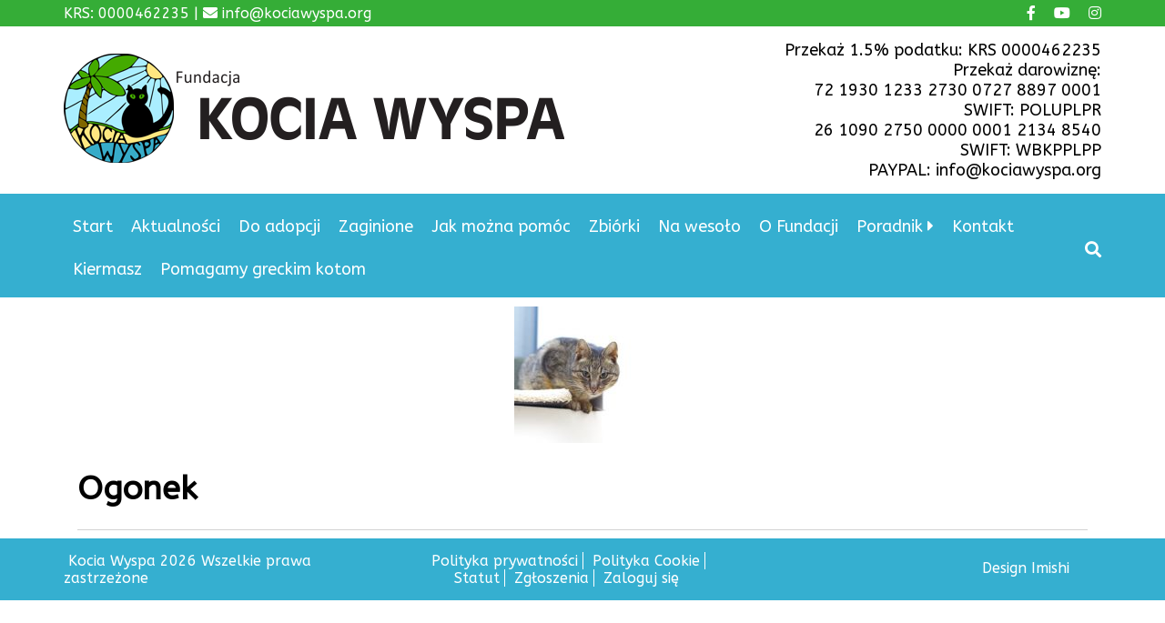

--- FILE ---
content_type: text/html; charset=UTF-8
request_url: https://kociawyspa.org/cat_status_dates/17-04-20181/
body_size: 7177
content:
<!DOCTYPE html>
<html lang="pl-PL">
	<head>
		<meta charset="UTF-8">
		<meta name="viewport" content="width=device-width">
		<link rel="profile" href="http://gmpg.org/xfn/11">	
		<meta name="google-site-verification" content="QU0LyyA-X7ZFYUwX01OWLeaGIe1nSIGHP1KrC5SOq-4" />
		<title>17-04-2018[1] &#8211; Fundacja Kocia Wyspa</title>
<meta name='robots' content='max-image-preview:large' />
	<style>img:is([sizes="auto" i], [sizes^="auto," i]) { contain-intrinsic-size: 3000px 1500px }</style>
	<link rel='dns-prefetch' href='//cdnjs.cloudflare.com' />
<link rel='dns-prefetch' href='//kit.fontawesome.com' />
<link rel="alternate" type="application/rss+xml" title="Kanał Fundacja Kocia Wyspa &raquo; 17-04-2018[1] Data Statusu kotów" href="https://kociawyspa.org/cat_status_dates/17-04-20181/feed/" />
<script type="text/javascript">
/* <![CDATA[ */
window._wpemojiSettings = {"baseUrl":"https:\/\/s.w.org\/images\/core\/emoji\/16.0.1\/72x72\/","ext":".png","svgUrl":"https:\/\/s.w.org\/images\/core\/emoji\/16.0.1\/svg\/","svgExt":".svg","source":{"concatemoji":"http:\/\/kociawyspa.org\/wp-includes\/js\/wp-emoji-release.min.js?ver=6.8.3"}};
/*! This file is auto-generated */
!function(s,n){var o,i,e;function c(e){try{var t={supportTests:e,timestamp:(new Date).valueOf()};sessionStorage.setItem(o,JSON.stringify(t))}catch(e){}}function p(e,t,n){e.clearRect(0,0,e.canvas.width,e.canvas.height),e.fillText(t,0,0);var t=new Uint32Array(e.getImageData(0,0,e.canvas.width,e.canvas.height).data),a=(e.clearRect(0,0,e.canvas.width,e.canvas.height),e.fillText(n,0,0),new Uint32Array(e.getImageData(0,0,e.canvas.width,e.canvas.height).data));return t.every(function(e,t){return e===a[t]})}function u(e,t){e.clearRect(0,0,e.canvas.width,e.canvas.height),e.fillText(t,0,0);for(var n=e.getImageData(16,16,1,1),a=0;a<n.data.length;a++)if(0!==n.data[a])return!1;return!0}function f(e,t,n,a){switch(t){case"flag":return n(e,"\ud83c\udff3\ufe0f\u200d\u26a7\ufe0f","\ud83c\udff3\ufe0f\u200b\u26a7\ufe0f")?!1:!n(e,"\ud83c\udde8\ud83c\uddf6","\ud83c\udde8\u200b\ud83c\uddf6")&&!n(e,"\ud83c\udff4\udb40\udc67\udb40\udc62\udb40\udc65\udb40\udc6e\udb40\udc67\udb40\udc7f","\ud83c\udff4\u200b\udb40\udc67\u200b\udb40\udc62\u200b\udb40\udc65\u200b\udb40\udc6e\u200b\udb40\udc67\u200b\udb40\udc7f");case"emoji":return!a(e,"\ud83e\udedf")}return!1}function g(e,t,n,a){var r="undefined"!=typeof WorkerGlobalScope&&self instanceof WorkerGlobalScope?new OffscreenCanvas(300,150):s.createElement("canvas"),o=r.getContext("2d",{willReadFrequently:!0}),i=(o.textBaseline="top",o.font="600 32px Arial",{});return e.forEach(function(e){i[e]=t(o,e,n,a)}),i}function t(e){var t=s.createElement("script");t.src=e,t.defer=!0,s.head.appendChild(t)}"undefined"!=typeof Promise&&(o="wpEmojiSettingsSupports",i=["flag","emoji"],n.supports={everything:!0,everythingExceptFlag:!0},e=new Promise(function(e){s.addEventListener("DOMContentLoaded",e,{once:!0})}),new Promise(function(t){var n=function(){try{var e=JSON.parse(sessionStorage.getItem(o));if("object"==typeof e&&"number"==typeof e.timestamp&&(new Date).valueOf()<e.timestamp+604800&&"object"==typeof e.supportTests)return e.supportTests}catch(e){}return null}();if(!n){if("undefined"!=typeof Worker&&"undefined"!=typeof OffscreenCanvas&&"undefined"!=typeof URL&&URL.createObjectURL&&"undefined"!=typeof Blob)try{var e="postMessage("+g.toString()+"("+[JSON.stringify(i),f.toString(),p.toString(),u.toString()].join(",")+"));",a=new Blob([e],{type:"text/javascript"}),r=new Worker(URL.createObjectURL(a),{name:"wpTestEmojiSupports"});return void(r.onmessage=function(e){c(n=e.data),r.terminate(),t(n)})}catch(e){}c(n=g(i,f,p,u))}t(n)}).then(function(e){for(var t in e)n.supports[t]=e[t],n.supports.everything=n.supports.everything&&n.supports[t],"flag"!==t&&(n.supports.everythingExceptFlag=n.supports.everythingExceptFlag&&n.supports[t]);n.supports.everythingExceptFlag=n.supports.everythingExceptFlag&&!n.supports.flag,n.DOMReady=!1,n.readyCallback=function(){n.DOMReady=!0}}).then(function(){return e}).then(function(){var e;n.supports.everything||(n.readyCallback(),(e=n.source||{}).concatemoji?t(e.concatemoji):e.wpemoji&&e.twemoji&&(t(e.twemoji),t(e.wpemoji)))}))}((window,document),window._wpemojiSettings);
/* ]]> */
</script>
<style id='wp-emoji-styles-inline-css' type='text/css'>

	img.wp-smiley, img.emoji {
		display: inline !important;
		border: none !important;
		box-shadow: none !important;
		height: 1em !important;
		width: 1em !important;
		margin: 0 0.07em !important;
		vertical-align: -0.1em !important;
		background: none !important;
		padding: 0 !important;
	}
</style>
<link rel='stylesheet' id='wp-block-library-css' href='https://kociawyspa.org/wp-includes/css/dist/block-library/style.min.css?ver=6.8.3' type='text/css' media='all' />
<style id='classic-theme-styles-inline-css' type='text/css'>
/*! This file is auto-generated */
.wp-block-button__link{color:#fff;background-color:#32373c;border-radius:9999px;box-shadow:none;text-decoration:none;padding:calc(.667em + 2px) calc(1.333em + 2px);font-size:1.125em}.wp-block-file__button{background:#32373c;color:#fff;text-decoration:none}
</style>
<style id='global-styles-inline-css' type='text/css'>
:root{--wp--preset--aspect-ratio--square: 1;--wp--preset--aspect-ratio--4-3: 4/3;--wp--preset--aspect-ratio--3-4: 3/4;--wp--preset--aspect-ratio--3-2: 3/2;--wp--preset--aspect-ratio--2-3: 2/3;--wp--preset--aspect-ratio--16-9: 16/9;--wp--preset--aspect-ratio--9-16: 9/16;--wp--preset--color--black: #000000;--wp--preset--color--cyan-bluish-gray: #abb8c3;--wp--preset--color--white: #ffffff;--wp--preset--color--pale-pink: #f78da7;--wp--preset--color--vivid-red: #cf2e2e;--wp--preset--color--luminous-vivid-orange: #ff6900;--wp--preset--color--luminous-vivid-amber: #fcb900;--wp--preset--color--light-green-cyan: #7bdcb5;--wp--preset--color--vivid-green-cyan: #00d084;--wp--preset--color--pale-cyan-blue: #8ed1fc;--wp--preset--color--vivid-cyan-blue: #0693e3;--wp--preset--color--vivid-purple: #9b51e0;--wp--preset--gradient--vivid-cyan-blue-to-vivid-purple: linear-gradient(135deg,rgba(6,147,227,1) 0%,rgb(155,81,224) 100%);--wp--preset--gradient--light-green-cyan-to-vivid-green-cyan: linear-gradient(135deg,rgb(122,220,180) 0%,rgb(0,208,130) 100%);--wp--preset--gradient--luminous-vivid-amber-to-luminous-vivid-orange: linear-gradient(135deg,rgba(252,185,0,1) 0%,rgba(255,105,0,1) 100%);--wp--preset--gradient--luminous-vivid-orange-to-vivid-red: linear-gradient(135deg,rgba(255,105,0,1) 0%,rgb(207,46,46) 100%);--wp--preset--gradient--very-light-gray-to-cyan-bluish-gray: linear-gradient(135deg,rgb(238,238,238) 0%,rgb(169,184,195) 100%);--wp--preset--gradient--cool-to-warm-spectrum: linear-gradient(135deg,rgb(74,234,220) 0%,rgb(151,120,209) 20%,rgb(207,42,186) 40%,rgb(238,44,130) 60%,rgb(251,105,98) 80%,rgb(254,248,76) 100%);--wp--preset--gradient--blush-light-purple: linear-gradient(135deg,rgb(255,206,236) 0%,rgb(152,150,240) 100%);--wp--preset--gradient--blush-bordeaux: linear-gradient(135deg,rgb(254,205,165) 0%,rgb(254,45,45) 50%,rgb(107,0,62) 100%);--wp--preset--gradient--luminous-dusk: linear-gradient(135deg,rgb(255,203,112) 0%,rgb(199,81,192) 50%,rgb(65,88,208) 100%);--wp--preset--gradient--pale-ocean: linear-gradient(135deg,rgb(255,245,203) 0%,rgb(182,227,212) 50%,rgb(51,167,181) 100%);--wp--preset--gradient--electric-grass: linear-gradient(135deg,rgb(202,248,128) 0%,rgb(113,206,126) 100%);--wp--preset--gradient--midnight: linear-gradient(135deg,rgb(2,3,129) 0%,rgb(40,116,252) 100%);--wp--preset--font-size--small: 13px;--wp--preset--font-size--medium: 20px;--wp--preset--font-size--large: 36px;--wp--preset--font-size--x-large: 42px;--wp--preset--spacing--20: 0.44rem;--wp--preset--spacing--30: 0.67rem;--wp--preset--spacing--40: 1rem;--wp--preset--spacing--50: 1.5rem;--wp--preset--spacing--60: 2.25rem;--wp--preset--spacing--70: 3.38rem;--wp--preset--spacing--80: 5.06rem;--wp--preset--shadow--natural: 6px 6px 9px rgba(0, 0, 0, 0.2);--wp--preset--shadow--deep: 12px 12px 50px rgba(0, 0, 0, 0.4);--wp--preset--shadow--sharp: 6px 6px 0px rgba(0, 0, 0, 0.2);--wp--preset--shadow--outlined: 6px 6px 0px -3px rgba(255, 255, 255, 1), 6px 6px rgba(0, 0, 0, 1);--wp--preset--shadow--crisp: 6px 6px 0px rgba(0, 0, 0, 1);}:where(.is-layout-flex){gap: 0.5em;}:where(.is-layout-grid){gap: 0.5em;}body .is-layout-flex{display: flex;}.is-layout-flex{flex-wrap: wrap;align-items: center;}.is-layout-flex > :is(*, div){margin: 0;}body .is-layout-grid{display: grid;}.is-layout-grid > :is(*, div){margin: 0;}:where(.wp-block-columns.is-layout-flex){gap: 2em;}:where(.wp-block-columns.is-layout-grid){gap: 2em;}:where(.wp-block-post-template.is-layout-flex){gap: 1.25em;}:where(.wp-block-post-template.is-layout-grid){gap: 1.25em;}.has-black-color{color: var(--wp--preset--color--black) !important;}.has-cyan-bluish-gray-color{color: var(--wp--preset--color--cyan-bluish-gray) !important;}.has-white-color{color: var(--wp--preset--color--white) !important;}.has-pale-pink-color{color: var(--wp--preset--color--pale-pink) !important;}.has-vivid-red-color{color: var(--wp--preset--color--vivid-red) !important;}.has-luminous-vivid-orange-color{color: var(--wp--preset--color--luminous-vivid-orange) !important;}.has-luminous-vivid-amber-color{color: var(--wp--preset--color--luminous-vivid-amber) !important;}.has-light-green-cyan-color{color: var(--wp--preset--color--light-green-cyan) !important;}.has-vivid-green-cyan-color{color: var(--wp--preset--color--vivid-green-cyan) !important;}.has-pale-cyan-blue-color{color: var(--wp--preset--color--pale-cyan-blue) !important;}.has-vivid-cyan-blue-color{color: var(--wp--preset--color--vivid-cyan-blue) !important;}.has-vivid-purple-color{color: var(--wp--preset--color--vivid-purple) !important;}.has-black-background-color{background-color: var(--wp--preset--color--black) !important;}.has-cyan-bluish-gray-background-color{background-color: var(--wp--preset--color--cyan-bluish-gray) !important;}.has-white-background-color{background-color: var(--wp--preset--color--white) !important;}.has-pale-pink-background-color{background-color: var(--wp--preset--color--pale-pink) !important;}.has-vivid-red-background-color{background-color: var(--wp--preset--color--vivid-red) !important;}.has-luminous-vivid-orange-background-color{background-color: var(--wp--preset--color--luminous-vivid-orange) !important;}.has-luminous-vivid-amber-background-color{background-color: var(--wp--preset--color--luminous-vivid-amber) !important;}.has-light-green-cyan-background-color{background-color: var(--wp--preset--color--light-green-cyan) !important;}.has-vivid-green-cyan-background-color{background-color: var(--wp--preset--color--vivid-green-cyan) !important;}.has-pale-cyan-blue-background-color{background-color: var(--wp--preset--color--pale-cyan-blue) !important;}.has-vivid-cyan-blue-background-color{background-color: var(--wp--preset--color--vivid-cyan-blue) !important;}.has-vivid-purple-background-color{background-color: var(--wp--preset--color--vivid-purple) !important;}.has-black-border-color{border-color: var(--wp--preset--color--black) !important;}.has-cyan-bluish-gray-border-color{border-color: var(--wp--preset--color--cyan-bluish-gray) !important;}.has-white-border-color{border-color: var(--wp--preset--color--white) !important;}.has-pale-pink-border-color{border-color: var(--wp--preset--color--pale-pink) !important;}.has-vivid-red-border-color{border-color: var(--wp--preset--color--vivid-red) !important;}.has-luminous-vivid-orange-border-color{border-color: var(--wp--preset--color--luminous-vivid-orange) !important;}.has-luminous-vivid-amber-border-color{border-color: var(--wp--preset--color--luminous-vivid-amber) !important;}.has-light-green-cyan-border-color{border-color: var(--wp--preset--color--light-green-cyan) !important;}.has-vivid-green-cyan-border-color{border-color: var(--wp--preset--color--vivid-green-cyan) !important;}.has-pale-cyan-blue-border-color{border-color: var(--wp--preset--color--pale-cyan-blue) !important;}.has-vivid-cyan-blue-border-color{border-color: var(--wp--preset--color--vivid-cyan-blue) !important;}.has-vivid-purple-border-color{border-color: var(--wp--preset--color--vivid-purple) !important;}.has-vivid-cyan-blue-to-vivid-purple-gradient-background{background: var(--wp--preset--gradient--vivid-cyan-blue-to-vivid-purple) !important;}.has-light-green-cyan-to-vivid-green-cyan-gradient-background{background: var(--wp--preset--gradient--light-green-cyan-to-vivid-green-cyan) !important;}.has-luminous-vivid-amber-to-luminous-vivid-orange-gradient-background{background: var(--wp--preset--gradient--luminous-vivid-amber-to-luminous-vivid-orange) !important;}.has-luminous-vivid-orange-to-vivid-red-gradient-background{background: var(--wp--preset--gradient--luminous-vivid-orange-to-vivid-red) !important;}.has-very-light-gray-to-cyan-bluish-gray-gradient-background{background: var(--wp--preset--gradient--very-light-gray-to-cyan-bluish-gray) !important;}.has-cool-to-warm-spectrum-gradient-background{background: var(--wp--preset--gradient--cool-to-warm-spectrum) !important;}.has-blush-light-purple-gradient-background{background: var(--wp--preset--gradient--blush-light-purple) !important;}.has-blush-bordeaux-gradient-background{background: var(--wp--preset--gradient--blush-bordeaux) !important;}.has-luminous-dusk-gradient-background{background: var(--wp--preset--gradient--luminous-dusk) !important;}.has-pale-ocean-gradient-background{background: var(--wp--preset--gradient--pale-ocean) !important;}.has-electric-grass-gradient-background{background: var(--wp--preset--gradient--electric-grass) !important;}.has-midnight-gradient-background{background: var(--wp--preset--gradient--midnight) !important;}.has-small-font-size{font-size: var(--wp--preset--font-size--small) !important;}.has-medium-font-size{font-size: var(--wp--preset--font-size--medium) !important;}.has-large-font-size{font-size: var(--wp--preset--font-size--large) !important;}.has-x-large-font-size{font-size: var(--wp--preset--font-size--x-large) !important;}
:where(.wp-block-post-template.is-layout-flex){gap: 1.25em;}:where(.wp-block-post-template.is-layout-grid){gap: 1.25em;}
:where(.wp-block-columns.is-layout-flex){gap: 2em;}:where(.wp-block-columns.is-layout-grid){gap: 2em;}
:root :where(.wp-block-pullquote){font-size: 1.5em;line-height: 1.6;}
</style>
<link rel='stylesheet' id='theme-style-css' href='https://kociawyspa.org/wp-content/themes/imishiTheme/style.css?ver=6.8.3' type='text/css' media='all' />
<link rel='stylesheet' id='search-morph-css' href='https://kociawyspa.org/wp-content/themes/imishiTheme/css/wp-search.css?ver=6.8.3' type='text/css' media='all' />
<link rel='stylesheet' id='normalize-css' href='https://kociawyspa.org/wp-content/themes/imishiTheme/css/normalize.css?ver=6.8.3' type='text/css' media='all' />
<link rel='stylesheet' id='input-sets-css' href='https://kociawyspa.org/wp-content/themes/imishiTheme/css/inputset1.css?ver=6.8.3' type='text/css' media='all' />
<link rel='stylesheet' id='slick-css' href='https://cdnjs.cloudflare.com/ajax/libs/slick-carousel/1.8.1/slick.min.css?ver=6.8.3' type='text/css' media='all' />
<link rel='stylesheet' id='slick-theme-css' href='https://cdnjs.cloudflare.com/ajax/libs/slick-carousel/1.8.1/slick-theme.min.css?ver=6.8.3' type='text/css' media='all' />
<link rel='stylesheet' id='slick-lightbox-css-css' href='https://cdnjs.cloudflare.com/ajax/libs/slick-lightbox/0.2.12/slick-lightbox.css?ver=6.8.3' type='text/css' media='all' />
<script type="text/javascript" src="https://kociawyspa.org/wp-includes/js/jquery/jquery.min.js?ver=3.7.1" id="jquery-core-js"></script>
<script type="text/javascript" src="https://kociawyspa.org/wp-includes/js/jquery/jquery-migrate.min.js?ver=3.4.1" id="jquery-migrate-js"></script>
<script type="text/javascript" src="https://cdnjs.cloudflare.com/ajax/libs/slick-lightbox/0.2.12/slick-lightbox.js?ver=6.8.3" id="slick-lightboxss-js-js"></script>
<script type="text/javascript" src="https://kit.fontawesome.com/24a372048d.js?ver=6.8.3" id="fontawesome-js"></script>
<link rel="https://api.w.org/" href="https://kociawyspa.org/wp-json/" /><link rel="alternate" title="JSON" type="application/json" href="https://kociawyspa.org/wp-json/wp/v2/cat_status_dates/154" /><link rel="EditURI" type="application/rsd+xml" title="RSD" href="https://kociawyspa.org/xmlrpc.php?rsd" />
<meta name="generator" content="WordPress 6.8.3" />
	<style type="text/css" id="custom-theme-colors">
		.site-top-bar{background-color:#35ad37;}.site-top-bar{color:#ffffff;}.site-top-bar a{color:#ffffff;}.site-header{background-color:;}.site-footer{background-color:#35afd0;}.site-footer{color:#ffffff;}.site-footer a{color:#ffffff;}.site-footer  a:hover{color:#ffffff;}	</style>
<link rel="icon" href="https://kociawyspa.org/wp-content/uploads/2017/11/cropped-cropped-logo-1-32x32.png" sizes="32x32" />
<link rel="icon" href="https://kociawyspa.org/wp-content/uploads/2017/11/cropped-cropped-logo-1-192x192.png" sizes="192x192" />
<link rel="apple-touch-icon" href="https://kociawyspa.org/wp-content/uploads/2017/11/cropped-cropped-logo-1-180x180.png" />
<meta name="msapplication-TileImage" content="https://kociawyspa.org/wp-content/uploads/2017/11/cropped-cropped-logo-1-270x270.png" />
		<style type="text/css" id="wp-custom-css">
			.vertilac-center .slick-slide{
 margin:auto;
}
.search-icon {
    background-color: transparent;
}		</style>
			</head>
	<body class="archive tax-cat_status_dates term-17-04-20181 term-154 wp-custom-logo wp-theme-imishiTheme" >
	
		<a href="#" id="back-to-top" title="Back to top">&uarr;</a>
		
				<div class="site-top-bar f-left">
			<div class="container clearfix ">
				<div class="top-content">
					KRS: 0000462235 | <i class="fa fa-envelope fa-x"></i> info@kociawyspa.org				</div>
				
				<div class="top-social"><a lass="" href="http://facebook.com/kociawyspa" target="_blank"><i class="fa fa-facebook fa-x"></i></a><a href="https://www.youtube.com/channel/UC14E5r8Xk_hpfo1IWfIld7Q" target="_blank"><i class="fa fa-youtube fa-x"></i></a><a href="https://www.instagram.com/kociawyspa/" target="_blank"><i class="fa fa-instagram fa-x"></i></a></div>				
			</div>
		</div>
				
				<header class="site-header">
		<div class="container f-right f-middle-right">
			<div class="site-logo hide-title">
				<a href="https://kociawyspa.org/">
					    <img src=https://kociawyspa.org/wp-content/uploads/2017/11/logo.png class="img-fluid">
        					<div class="site-titles">
						<h2 class="site-title">Fundacja Kocia Wyspa</h2>
						<h4 class="site-description">Pomagamy kotom bezdomnym i wolno-żyjącym.</h4>
					</div>
				</a href="https://kociawyspa.org/">
			</div>	
			<div class="header-content">
				Przekaż 1.5% podatku: KRS 0000462235<br>
Przekaż darowiznę:<br>
72 1930 1233 2730 0727 8897 0001<br>
SWIFT: POLUPLPR<br>
				26 1090 2750 0000 0001 2134 8540<br>
SWIFT: WBKPPLPP<br>
PAYPAL: info@kociawyspa.org
				</div>
		</div>
		</header>
			
		<div class="site-menu">
			<div class="container">
									<button class="btn collapse-menu" onclick="jQuery('.main-navigation').toggle()"><i class="fa fa-bars"></i></button>
					<nav class="main-navigation">
						<div class="menu-menu-container"><ul id="menu-menu" class="main-menu menu-left"><li id="menu-item-46341" class="menu-item menu-item-type-custom menu-item-object-custom menu-item-46341"><a href="/">Start</a></li>
<li id="menu-item-59" class="menu-item menu-item-type-post_type menu-item-object-page current_page_parent menu-item-59"><a href="https://kociawyspa.org/aktualnosci/">Aktualności</a></li>
<li id="menu-item-334" class="menu-item menu-item-type-taxonomy menu-item-object-cat_status menu-item-334"><a href="https://kociawyspa.org/cat_status/do_adopcji/">Do adopcji</a></li>
<li id="menu-item-614" class="menu-item menu-item-type-taxonomy menu-item-object-category menu-item-614"><a href="https://kociawyspa.org/category/zaginione/">Zaginione</a></li>
<li id="menu-item-5284" class="menu-item menu-item-type-post_type menu-item-object-page menu-item-5284"><a href="https://kociawyspa.org/pomoc/">Jak można pomóc</a></li>
<li id="menu-item-9057" class="menu-item menu-item-type-post_type menu-item-object-page menu-item-9057"><a href="https://kociawyspa.org/zbiorki/">Zbiórki</a></li>
<li id="menu-item-5286" class="menu-item menu-item-type-post_type menu-item-object-page menu-item-5286"><a href="https://kociawyspa.org/kotki_na_wesolo/">Na wesoło</a></li>
<li id="menu-item-5287" class="menu-item menu-item-type-post_type menu-item-object-page menu-item-5287"><a href="https://kociawyspa.org/o-fundacji/">O Fundacji</a></li>
<li id="menu-item-5288" class="menu-item menu-item-type-post_type menu-item-object-page menu-item-has-children menu-item-5288"><a href="https://kociawyspa.org/poradnik/">Poradnik</a>
<ul class="sub-menu">
	<li id="menu-item-28533" class="menu-item menu-item-type-post_type menu-item-object-page menu-item-28533"><a href="https://kociawyspa.org/poradnik/adopcja-dwupakow/">Adopcja dwupaków</a></li>
	<li id="menu-item-18358" class="menu-item menu-item-type-post_type menu-item-object-page menu-item-18358"><a href="https://kociawyspa.org/poradnik/czym-karmic-kota/">Karmienie kota</a></li>
	<li id="menu-item-18349" class="menu-item menu-item-type-post_type menu-item-object-page menu-item-18349"><a href="https://kociawyspa.org/poradnik/sterylizacja-co-to-jest-i-jak-sie-ja-wykonuje/">Sterylizacja</a></li>
	<li id="menu-item-18361" class="menu-item menu-item-type-post_type menu-item-object-page menu-item-18361"><a href="https://kociawyspa.org/poradnik/szczepienia/">Szczepienia</a></li>
	<li id="menu-item-18360" class="menu-item menu-item-type-post_type menu-item-object-page menu-item-18360"><a href="https://kociawyspa.org/poradnik/kocie-choroby/">Kocie choroby</a></li>
	<li id="menu-item-18359" class="menu-item menu-item-type-post_type menu-item-object-page menu-item-18359"><a href="https://kociawyspa.org/poradnik/jakie-zagrozenia-czekaja-koty-w-domu/">Zagrożenia w domu</a></li>
</ul>
</li>
<li id="menu-item-5285" class="menu-item menu-item-type-post_type menu-item-object-page menu-item-5285"><a href="https://kociawyspa.org/kontakt/">Kontakt</a></li>
<li id="menu-item-15550" class="menu-item menu-item-type-custom menu-item-object-custom menu-item-15550"><a target="_blank" href="https://www.facebook.com/groups/kiermasz.pomocy.kotom/">Kiermasz</a></li>
<li id="menu-item-61552" class="menu-item menu-item-type-post_type menu-item-object-page menu-item-61552"><a href="https://kociawyspa.org/pomagamy-greckim-kotom/">Pomagamy greckim kotom</a></li>
</ul></div><div id="morphsearch" class="morphsearch"  onkeypress="return event.keyCode != 13;">
  <form class="morphsearch-form" >
    <div class="input-group">
      <input class="morphsearch-input simplebox form-control" type="search" minlength="3" placeholder="Szukaj" value="" name="s" />
	  <span class="morphsearch-submit" type="submit"><i class="fa fa-search search-icon"></i></span>
    </div>

  </form>
  <div class="morphsearch-content" style="display:none">
  <div class="morph-spinner" style="text-align:center; display:none;"><i class="fa fa-spinner fa-spin fa-4x "></i></div>
    <div class="dummy-column">
      <h2>Strony</h2>
	  <div id="search-page-result"></div>     

    </div>
    <div class="dummy-column">
      <h2>Wpisy</h2>
	  <div id="search-post-result"></div>
    </div>
    <div class="dummy-column">
      <h2>Koty</h2>
	  <div id="search-link-result"></div>
    </div>
  </div>
  <span class="morphsearch-close"  style="display:none"><i class="fa fa-close"></i></span>
</div>					</nav><!-- .main-navigation -->
								
			</div>
		</div>
<div class="cat-full-content" style="display:none">
<i class="fa fa-close" onclick="jQuery('.cat-full-content').hide()"></i>
<div class="full-content">
	<div class="spin-icon"><i class="fa fa-spinner fa-pulse fa-3x fa-fw"></i></div>
	</div>
</div>
<div class="site-content">
  
 <div class="entry-content">
 			<div class="container">
	<div class="entry-post">
	<div class="entry-info">
				<div class="entry-img">				
			<img width="150" height="150" src="https://kociawyspa.org/wp-content/uploads/2018/02/27908364_1690369514339177_1301153891474803905_o-150x150.jpg" class="img-fluid wp-post-image" alt="" decoding="async" srcset="https://kociawyspa.org/wp-content/uploads/2018/02/27908364_1690369514339177_1301153891474803905_o-150x150.jpg 150w, https://kociawyspa.org/wp-content/uploads/2018/02/27908364_1690369514339177_1301153891474803905_o-400x400.jpg 400w" sizes="(max-width: 150px) 100vw, 150px" />				
		</div>
		</div>
	<div class="entry-block">
		<h1 class="entry-title">Ogonek</h1>
<hr/>		
		<div class="entry-content">
				</div>
	</div>
</div><!-- /.blog-post -->
  </div></div>
 </div><!--side-content-->


	<footer class="site-footer ">
	<div class="container d-flex">
		<div class="footer-content"><a href="/">Kocia Wyspa 2026 Wszelkie prawa zastrzeżone</a></div>
					<nav class="footer-menu" role="navigation">
				<div class="menu-footer-container"><ul id="menu-footer" class="footer-menu"><li id="menu-item-1740" class="menu-item menu-item-type-post_type menu-item-object-page menu-item-1740"><a href="https://kociawyspa.org/polityka-prywatnosci/">Polityka prywatności</a></li>
<li id="menu-item-121" class="menu-item menu-item-type-post_type menu-item-object-page menu-item-121"><a href="https://kociawyspa.org/polityka-cookie/">Polityka Cookie</a></li>
<li id="menu-item-1510" class="menu-item menu-item-type-post_type menu-item-object-page menu-item-1510"><a href="https://kociawyspa.org/statut/">Statut</a></li>
<li id="menu-item-1901" class="menu-item menu-item-type-post_type menu-item-object-page menu-item-1901"><a href="https://kociawyspa.org/zgloszenia/">Zgłoszenia</a></li>
<li><a href="https://kociawyspa.org/wp-login.php">Zaloguj się</a></li></ul></div>			</nav><!-- .social-navigation -->
			<div class="footer-design">Design Imishi</div>	
			</div>
</footer>
	<script type="speculationrules">
{"prefetch":[{"source":"document","where":{"and":[{"href_matches":"\/*"},{"not":{"href_matches":["\/wp-*.php","\/wp-admin\/*","\/wp-content\/uploads\/*","\/wp-content\/*","\/wp-content\/plugins\/*","\/wp-content\/themes\/imishiTheme\/*","\/*\\?(.+)"]}},{"not":{"selector_matches":"a[rel~=\"nofollow\"]"}},{"not":{"selector_matches":".no-prefetch, .no-prefetch a"}}]},"eagerness":"conservative"}]}
</script>
<script type="text/javascript" id="pll_cookie_script-js-after">
/* <![CDATA[ */
(function() {
				var expirationDate = new Date();
				expirationDate.setTime( expirationDate.getTime() + 31536000 * 1000 );
				document.cookie = "pll_language=pl; expires=" + expirationDate.toUTCString() + "; path=/; SameSite=Lax";
			}());
/* ]]> */
</script>
<script type="text/javascript" src="https://cdnjs.cloudflare.com/ajax/libs/slick-carousel/1.8.1/slick.min.js" id="slick-js"></script>
<script type="text/javascript" src="https://kociawyspa.org/wp-content/themes/imishiTheme/js/classie.js" id="search-classie-js"></script>
<script type="text/javascript" src="https://kociawyspa.org/wp-content/themes/imishiTheme/js/wp-search.js" id="search-morph-js"></script>
<!--<script type="text/javascript">
	var lead_info = {
'pos':'bottom',
		'active':true,
		'url':'//przyjacielskadlon.pl/signup',		'params':'src=781a96bd9fa9c34a41d6c316f8460647&sid=[=SID=]'
	};
	</script>
  <script src="//przyjacielskadlon.pl/custom/js/smalllead.js" id="leadScriptTL"></script>--></body>
</html>
<!-- Cached by WP-Optimize (gzip) - https://teamupdraft.com/wp-optimize/ - Last modified: 16 January 2026 09:50 (Europe/Warsaw UTC:1) -->


--- FILE ---
content_type: text/css
request_url: https://kociawyspa.org/wp-content/themes/imishiTheme/css/inputset1.css?ver=6.8.3
body_size: 3367
content:
.input {
	position: relative;
	
	margin-top: 1em;
	max-width: 100%;
    width: 100%;
	display: inline-block;
	/*z-index: 1;
	max-width: 350px;
	width: calc(100% - 2em);
	vertical-align: top;*/
}

.input__field {
	position: relative;
	display: block;
	float: right;
	padding: 0.8em;
	width: 60%;
	border: none;
	border-radius: 0;
	background: #f0f0f0;
	color: #aaa;
	font-weight: bold;
	font-family: "Helvetica Neue", Helvetica, Arial, sans-serif;
	-webkit-appearance: none; /* for box shadows to show on iOS */
}

.input__field:focus {
	outline: none;
}

.input__label {
	display: inline-block;
	float: right;
	padding: 0 1em;
	width: 40%;
	color: #6a7989;
	font-weight: bold;
	font-size: 70.25%;
	-webkit-font-smoothing: antialiased;
    -moz-osx-font-smoothing: grayscale;
	-webkit-touch-callout: none;
	-webkit-user-select: none;
	-khtml-user-select: none;
	-moz-user-select: none;
	-ms-user-select: none;
	user-select: none;
}

.input__label-content {
	position: relative;
	display: block;
	padding: 1.6em 0;
	width: 100%;
}

.graphic {
	position: absolute;
	top: 0;
	left: 0;
	fill: none;
}

.icon {
	color: #ddd;
	font-size: 150%;
}

/* Individual styles */

/* Haruki */

.input--haruki {
	margin: 4em 1em 1em;
}

.input__field--haruki {
	padding: 0.4em 0.25em;
	width: 100%;
	background: transparent;
	color: #AFB5BB;
	font-size: 1.55em;
}

.input__label--haruki {
	position: absolute;
	width: 100%;
	text-align: left;
	pointer-events: none;
}

.input__label-content--haruki {
	-webkit-transition: -webkit-transform 0.3s;
	transition: transform 0.3s;
}

.input__label--haruki::before,
.input__label--haruki::after {
	content: '';
	position: absolute;
	left: 0;
	z-index: -1;
	width: 100%;
	height: 4px;
	background: #6a7989;
	-webkit-transition: -webkit-transform 0.3s;
	transition: transform 0.3s;
}

.input__label--haruki::before {
	top: 0;
}

.input__label--haruki::after {
	bottom: 0;
}

.input__field--haruki:focus + .input__label--haruki .input__label-content--haruki,
.input--filled .input__label-content--haruki {
	-webkit-transform: translate3d(0, -90%, 0);
	transform: translate3d(0, -90%, 0);
}

.input__field--haruki:focus + .input__label--haruki::before,
.input--filled .input__label--haruki::before {
	-webkit-transform: translate3d(0, -0.5em, 0);
	transform: translate3d(0, -0.5em, 0);
}

.input__field--haruki:focus + .input__label--haruki::after,
.input--filled .input__label--haruki::after {
	-webkit-transform: translate3d(0, 0.5em, 0);
	transform: translate3d(0, 0.5em, 0);
}

/* Hoshi */
.input--hoshi {
	overflow: hidden;
}

.input__field--hoshi {
	margin-top: 1em;
	padding: 0.85em 0.15em;
	width: 100%;
	background: transparent;
	color: #595F6E;
}

.input__label--hoshi {
	position: absolute;
	bottom: 0;
	left: 0;
	padding: 0 0.25em;
	width: 100%;
	height: calc(100% - 1em);
	text-align: left;
	pointer-events: none;
}

.input__label-content--hoshi {
	position: absolute;
}

.input__label--hoshi::before,
.input__label--hoshi::after {
	content: '';
	position: absolute;
	top: 0;
	left: 0;
	width: 100%;
	height: calc(100% - 10px);
	border-bottom: 1px solid #B9C1CA;
}

.input__label--hoshi::after {
	margin-top: 2px;
	border-bottom: 4px solid red;
	-webkit-transform: translate3d(-100%, 0, 0);
	transform: translate3d(-100%, 0, 0);
	-webkit-transition: -webkit-transform 0.3s;
	transition: transform 0.3s;
}

.input__label--hoshi-color-1::after {
	border-color: hsl(200, 100%, 50%);
}

.input__label--hoshi-color-2::after {
	border-color: hsl(160, 100%, 50%);
}

.input__label--hoshi-color-3::after {
	border-color: hsl(20, 100%, 50%);
}

.input__field--hoshi:focus + .input__label--hoshi::after,
.input--filled .input__label--hoshi::after {
	-webkit-transform: translate3d(0, 0, 0);
	transform: translate3d(0, 0, 0);
}

.input__field--hoshi:focus + .input__label--hoshi .input__label-content--hoshi,
.input--filled .input__label-content--hoshi {
	-webkit-animation: anim-1 0.3s forwards;
	animation: anim-1 0.3s forwards;
}

@-webkit-keyframes anim-1 {
	50% {
		opacity: 0;
		-webkit-transform: translate3d(1em, 0, 0);
		transform: translate3d(1em, 0, 0);
	}
	51% {
		opacity: 0;
		-webkit-transform: translate3d(-1em, -40%, 0);
		transform: translate3d(-1em, -40%, 0);
	}
	100% {
		opacity: 1;
		-webkit-transform: translate3d(0, -40%, 0);
		transform: translate3d(0, -40%, 0);
	}
}

@keyframes anim-1 {
	50% {
		opacity: 0;
		-webkit-transform: translate3d(1em, 0, 0);
		transform: translate3d(1em, 0, 0);
	}
	51% {
		opacity: 0;
		-webkit-transform: translate3d(-1em, -40%, 0);
		transform: translate3d(-1em, -40%, 0);
	}
	100% {
		opacity: 1;
		-webkit-transform: translate3d(0, -40%, 0);
		transform: translate3d(0, -40%, 0);
	}
}

/* Kuro */
.input--kuro {
	max-width: 320px;
	margin-bottom: 3em;
}

.input__field--kuro {
	width: 100%;
	background: transparent;
	color: #9196A1;
	opacity: 0;
	text-align: center;
	-webkit-transition: opacity 0.3s;
	transition: opacity 0.3s;
}

.input__label--kuro {
	position: absolute;
	left: 0;
	width: 100%;
	color: #df6589;
	pointer-events: none;
}

.input__label--kuro::before,
.input__label--kuro::after {
	content: '';
	position: absolute;
	top: 0;
	left: 0;
	width: 50%;
	height: 100%;
	border: 4px solid #747981;
	-webkit-transition: -webkit-transform 0.3s;
	transition: transform 0.3s;
}

.input__label--kuro::before {
	border-right: none;
}

.input__label--kuro::after {
	left: 50%;
	border-left: none;
}

.input__field--kuro:focus,
.input--filled .input__field--kuro {
	opacity: 1;
	-webkit-transition-delay: 0.3s;
	transition-delay: 0.3s;
}

.input__field--kuro:focus + .input__label--kuro::before,
.input--filled .input__label--kuro::before {
	-webkit-transform: translate3d(-10%, 0, 0);
	transform: translate3d(-10%, 0, 0);
}

.input__field--kuro:focus + .input__label--kuro::after,
.input--filled .input__label--kuro::after {
	-webkit-transform: translate3d(10%, 0, 0);
	transform: translate3d(10%, 0, 0);
}

.input__field--kuro:focus + .input__label--kuro .input__label-content--kuro,
.input--filled .input__label-content--kuro {
	-webkit-animation: anim-2 0.3s forwards;
	animation: anim-2 0.3s forwards;
}

@-webkit-keyframes anim-2 {
	50% {
		opacity: 0;
		-webkit-transform: scale3d(0.3, 0.3, 1);
		transform: scale3d(0.3, 0.3, 1);
	}
	51% {
		opacity: 0;
		-webkit-transform: translate3d(0, 3.7em, 0) scale3d(0.3, 0.3, 1);
		transform: translate3d(0, 3.7em, 0) scale3d(0.3, 0.3, 1);
	}
	100% {
		opacity: 1;
		-webkit-transform: translate3d(0, 3.7em, 0);
		transform: translate3d(0, 3.7em, 0);
	}
}

@keyframes anim-2 {
	50% {
		opacity: 0;
		-webkit-transform: scale3d(0.3, 0.3, 1);
		transform: scale3d(0.3, 0.3, 1);
	}
	51% {
		opacity: 0;
		-webkit-transform: translate3d(0, 3.7em, 0) scale3d(0.3, 0.3, 1);
		transform: translate3d(0, 3.7em, 0) scale3d(0.3, 0.3, 1);
	}
	100% {
		opacity: 1;
		-webkit-transform: translate3d(0, 3.7em, 0);
		transform: translate3d(0, 3.7em, 0);
	}
}

/* Jiro */
.input--jiro {
	margin-top: 2em;
}

.input__field--jiro {
	padding: 0.85em 0.5em;
	width: 100%;
	background: transparent;
	color: #DDE2E2;
	opacity: 0;
	-webkit-transition: opacity 0.3s;
	transition: opacity 0.3s;
}

.input__label--jiro {
	position: absolute;
	left: 0;
	padding: 0 0.85em;
	width: 100%;
	height: 100%;
	text-align: left;
	pointer-events: none;
}

.input__label-content--jiro {
	-webkit-transition: -webkit-transform 0.3s 0.3s;
	transition: transform 0.3s 0.3s;
}

.input__label--jiro::before,
.input__label--jiro::after {
	content: '';
	position: absolute;
	top: 0;
	left: 0;
	width: 100%;
	height: 100%;
	-webkit-transition: -webkit-transform 0.3s;
	transition: transform 0.3s;
}

.input__label--jiro::before {
	border-top: 2px solid #6a7989;
	-webkit-transform: translate3d(0, 100%, 0) translate3d(0, -2px, 0);
	transform: translate3d(0, 100%, 0) translate3d(0, -2px, 0);
	-webkit-transition-delay: 0.3s;
	transition-delay: 0.3s;
}

.input__label--jiro::after {
	z-index: -1;
	background: #6a7989;
	-webkit-transform: scale3d(1, 0, 1);
	transform: scale3d(1, 0, 1);
	-webkit-transform-origin: 50% 0%;
	transform-origin: 50% 0%;
}

.input__field--jiro:focus,
.input--filled .input__field--jiro {
	opacity: 1;
	-webkit-transition-delay: 0.3s;
	transition-delay: 0.3s;
}

.input__field--jiro:focus + .input__label--jiro .input__label-content--jiro,
.input--filled .input__label-content--jiro {
	-webkit-transform: translate3d(0, -80%, 0);
	transform: translate3d(0, -80%, 0);
	-webkit-transition-timing-function: cubic-bezier(0.2, 1, 0.3, 1);
	transition-timing-function: cubic-bezier(0.2, 1, 0.3, 1);
}

.input__field--jiro:focus + .input__label--jiro::before,
.input--filled .input__label--jiro::before {
	-webkit-transition-delay: 0s;
	transition-delay: 0s;
}

.input__field--jiro:focus + .input__label--jiro::before,
.input--filled .input__label--jiro::before {
	-webkit-transform: translate3d(0, 0, 0);
	transform: translate3d(0, 0, 0);
}

.input__field--jiro:focus + .input__label--jiro::after,
.input--filled .input__label--jiro::after {
	-webkit-transform: scale3d(1, 1, 1);
	transform: scale3d(1, 1, 1);
	-webkit-transition-delay: 0.3s;
	transition-delay: 0.3s;
	-webkit-transition-timing-function: cubic-bezier(0.2, 1, 0.3, 1);
	transition-timing-function: cubic-bezier(0.2, 1, 0.3, 1);
}

/* Minoru */
.input__field--minoru {
	width: 100%;
	background: #fff;
	box-shadow: 0px 0px 0px 2px transparent;
	color: #eca29b;
	-webkit-transition: box-shadow 0.3s;
	transition: box-shadow 0.3s;
}

.input__label--minoru {
	padding: 0;
	width: 100%;
	text-align: left;
}

.input__label--minoru::after {
	content: '';
  	position: absolute;
  	top: 0;
  	z-index: -1;
  	width: 100%;
  	height: 4em;
	box-shadow: 0px 0px 0px 0px;
	color: rgba(199,152,157, 0.6);
}

.input__field--minoru:focus {
	box-shadow: 0px 0px 0px 2px #eca29b;
}

.input__field--minoru:focus + .input__label--minoru {
	pointer-events: none;
}

.input__field--minoru:focus + .input__label--minoru::after {
	-webkit-animation: anim-shadow 0.3s forwards;
	animation: anim-shadow 0.3s forwards;
}

@-webkit-keyframes anim-shadow {
	to {
		box-shadow: 0px 0px 100px 50px;
    	opacity: 0;
	}
}

@keyframes anim-shadow {
	to {
		box-shadow: 0px 0px 100px 50px;
    	opacity: 0;
	}
}

.input__label-content--minoru {
	padding: 0.75em 0.15em;
}

/* Yoko */
.input__field--yoko {
	z-index: 10;
	width: 100%;
	background: transparent;
	color: #f5f5f5;
	opacity: 0;
	-webkit-transition: opacity 0.3s;
	transition: opacity 0.3s;
}

.input__label--yoko {
	position: relative;
	width: 100%;
	color: #b04b40;
	text-align: left;
}

.input__label--yoko::before {
	content: '';
	position: absolute;
	bottom: 100%;
	left: 0;
	width: 100%;
	height: 4em;
	background: #c5564a;
	-webkit-transform: perspective(1000px) rotate3d(1, 0, 0, 90deg);
	transform: perspective(1000px) rotate3d(1, 0, 0, 90deg);
	-webkit-transform-origin: 50% 100%;
	transform-origin: 50% 100%;
	-webkit-transition: -webkit-transform 0.3s;
	transition: transform 0.3s;
}

.input__label--yoko::after {
	content: '';
	position: absolute;
	top: 0;
	left: 0;
	width: 100%;
	height: 0.25em;
	background: #ad473c;
	-webkit-transform-origin: 50% 0%;
	transform-origin: 50% 0%;
	-webkit-transition: -webkit-transform 0.3s;
	transition: transform 0.3s;
}

.input__label-content--yoko {
	padding: 0.75em 0;
}

.input__field--yoko:focus,
.input--filled .input__field--yoko {
	opacity: 1;
	-webkit-transition-delay: 0.3s;
	transition-delay: 0.3s;
}

.input__field--yoko:focus + .input__label--yoko::before,
.input--filled .input__label--yoko::before {
	-webkit-transform: perspective(1000px) rotate3d(1, 0, 0, 0deg);
	transform: perspective(1000px) rotate3d(1, 0, 0, 0deg);
}

.input__field--yoko:focus + .input__label--yoko,
.input--filled .input__label--yoko {
	pointer-events: none;
}

.input__field--yoko:focus + .input__label--yoko::after,
.input--filled .input__label--yoko::after {
	-webkit-transform: perspective(1000px) rotate3d(1, 0, 0, -90deg);
	transform: perspective(1000px) rotate3d(1, 0, 0, -90deg);
}

/* Kyo */
.input--kyo {
	z-index: auto;
}

.input__field--kyo {
	padding: 0.85em 1.5em;
	width: 100%;
	border-radius: 2em;
	background: #fff;
	color: #535d92;
}

.input__label--kyo {
	z-index: 0;
	padding: 0 0 0 2em;
	width: 100%;
	text-align: left;
}

.input__label--kyo::after {
	content: '';
	position: fixed;
	top: 0;
	left: 0;
	z-index: 1000;
	width: 100%;
	height: 100%;
	background: rgba(11, 43, 205, 0.6);
	opacity: 0;
	-webkit-transition: opacity 0.3s;
	transition: opacity 0.3s;
	pointer-events: none;
}

.input__label-content--kyo {
	padding: 0.5em 0;
}

.input__field--kyo:focus,
.input__field--kyo:focus +  .input__label--kyo .input__label-content--kyo {
	z-index: 10000;
}

.input__field--kyo:focus + .input__label--kyo {
	color: #fff;
}

.input__field--kyo:focus + .input__label--kyo::after {
	opacity: 1;
}

/* Akira */
.input--akira {
	margin-top: 2em;
}

.input__field--akira {
	position: absolute;
	top: 0;
	left: 0;
	z-index: 10;
	display: block;
	padding: 0 1em;
	width: 100%;
	height: 100%;
	background: transparent;
	text-align: center;
}

.input__label--akira {
	padding: 0;
	width: 100%;
	background: #696a6e;
	color: #cc6055;
	cursor: text;
}

.input__label--akira::before {
	content: '';
	position: absolute;
	top: 0;
	left: 0;
	width: 100%;
	height: 100%;
	background: #2f3238;
	-webkit-transform: scale3d(0.97, 0.85, 1);
	transform: scale3d(0.97, 0.85, 1);
	-webkit-transition: -webkit-transform 0.3s;
	transition: transform 0.3s;
}

.input__label-content--akira {
	-webkit-transition: -webkit-transform 0.3s;
	transition: transform 0.3s;
}

.input__field--akira:focus + .input__label--akira::before,
.input--filled .input__label--akira::before {
	-webkit-transform: scale3d(0.99, 0.95, 1);
	transform: scale3d(0.99, 0.95, 1);
}

.input__field--akira:focus + .input__label--akira,
.input--filled .input__label--akira {
	cursor: default;
	pointer-events: none;
}

.input__field--akira:focus + .input__label--akira .input__label-content--akira,
.input--filled .input__label-content--akira {
	-webkit-transform: translate3d(0, -3.5em, 0);
	transform: translate3d(0, -3.5em, 0);
}

/* Ichiro */
.input--ichiro {
	margin-top: 2em;
}

.input__field--ichiro {
	position: absolute;
	top: 4px;
	left: 4px;
	z-index: 100;
	display: block;
	padding: 0 0.55em;
	width: calc(100% - 8px);
	height: calc(100% - 8px);
	background: #f0f0f0;
	color: #7F8994;
	opacity: 0;
	-webkit-transform: scale3d(1, 0, 1);
	transform: scale3d(1, 0, 1);
	-webkit-transform-origin: 50% 100%;
	transform-origin: 50% 100%;
	-webkit-transition: opacity 0.3s, -webkit-transform 0.3s;
	transition: opacity 0.3s, transform 0.3s;
}

.input__label--ichiro {
	width: 100%;
	text-align: left;
	cursor: text;
}

.input__label--ichiro::before {
	content: '';
	position: absolute;
	top: 0;
	left: 0;
	width: 100%;
	height: 100%;
	background: #fff;
	-webkit-transform-origin: 50% 100%;
	transform-origin: 50% 100%;
	-webkit-transition: -webkit-transform 0.3s;
	transition: transform 0.3s;
}

.input__label-content--ichiro {
	-webkit-transform-origin: 0% 50%;
	transform-origin: 0% 50%;
	-webkit-transition: -webkit-transform 0.3s;
	transition: transform 0.3s;
}

.input__field--ichiro:focus,
.input--filled .input__field--ichiro {
	opacity: 1;
	-webkit-transform: scale3d(1, 1, 1);
	transform: scale3d(1, 1, 1);
}

.input__field--ichiro:focus + .input__label--ichiro,
.input--filled .input__label--ichiro {
	cursor: default;
	pointer-events: none;
}

.input__field--ichiro:focus + .input__label--ichiro::before,
.input--filled .input__label--ichiro::before {
	-webkit-transform: scale3d(1, 1.5, 1);
	transform: scale3d(1, 1.5, 1);
}

.input__field--ichiro:focus + .input__label--ichiro .input__label-content--ichiro,
.input--filled .input__label-content--ichiro {
	-webkit-transform: translate3d(0, -3.15em, 0) scale3d(0.8, 0.8, 1);
	transform: translate3d(0, -3.15em, 0) scale3d(0.8, 0.8, 1) translateZ(1px);
}

/* Juro */
.input--juro {
	overflow: hidden;
}

.has-textarea {
	height: 200px;
}
.input__field--juro {
	position: absolute;
	z-index: 100;
	padding: 2.15em 0 0 0.75em;
	width: 98%;
	background: transparent;
	color: #1784cd;
	font-size: 0.85em;
}

.input__label--juro {
	padding: 0;
	width: 100%;
	height: 100%;
	background: #fff;
	text-align: left;
}

.input__label-content--juro {
	padding: 2em 1em;
	-webkit-transform-origin: 0% 50%;
	transform-origin: 0% 50%;
	-webkit-transition: -webkit-transform 0.3s, color 0.3s;
	transition: transform 0.3s, color 0.3s;

	text-rendering: geometricPrecision;
}

.input__label--juro::before {
	content: '';
	position: absolute;
	top: 0;
	left: 0;
	bottom:0;
	right:0;
	border: 0px solid transparent;
	-webkit-transition: border-width 0.3s, border-color 0.3s;
	transition: border-width 0.3s, border-color 0.3s;
}

.input__field--juro:focus + .input__label--juro::before,
.input--filled .input__label--juro::before {
	border-width: 8px;
	border-color: #1784cd;
	border-top-width: 2em;
}

.input__field--juro:focus + .input__label--juro .input__label-content--juro,
.input--filled .input__label--juro .input__label-content--juro {
	color: #fff;
	-webkit-transform: translate3d(0, -1.5em, 0) scale3d(0.75, 0.75, 1);
	transform: translate3d(0, -1.5em, 0) scale3d(0.75, 0.75, 1) translateZ(1px);
}

/* Hideo */
.input--hideo {
	overflow: hidden;
	background: #fff;
}

.input__field--hideo {
	padding: 0.85em 0.85em 0.85em 3em;
	width: 100%;
	background: transparent;
	-webkit-transform: translate3d(1em, 0, 0);
	transform: translate3d(1em, 0, 0);
	-webkit-transition: -webkit-transform 0.3s;
	transition: transform 0.3s;
}

.input__label--hideo {
	position: absolute;
	padding: 1.25em 0 0;
	width: 4em;
	height: 100%;
}

.input__label--hideo::before {
	content: '';
	position: absolute;
	top: 0;
	left: 0;
	z-index: -1;
	width: 4em;
	height: 100%;
	background: #899dda;
	-webkit-transform-origin: 0% 50%;
	transform-origin: 0% 50%;
	-webkit-transition: -webkit-transform 0.3s;
	transition: transform 0.3s;
}

.icon--hideo {
	color: #fff;
	-webkit-transform: scale3d(1, 1, 1); /* Needed for Chrome bug */
	transform: scale3d(1, 1, 1);
	-webkit-transform-origin: 0% 50%;
	transform-origin: 0% 50%;
	-webkit-transition: -webkit-transform 0.3s;
	transition: transform 0.3s;
}

.input__label-content--hideo {
	position: absolute;
	top: 100%;
}

.input__field--hideo:focus {
	-webkit-transform: translate3d(0, 0, 0);
	transform: translate3d(0, 0, 0);
}

.input__field--hideo:focus + .input__label--hideo::before {
	-webkit-transform: scale3d(0.8, 1, 1);
	transform: scale3d(0.8, 1, 1);
}

.input__field--hideo:focus + .input__label--hideo .icon--hideo {
	-webkit-transform: scale3d(0.6, 0.6, 1);
	transform: scale3d(0.6, 0.6, 1);
}

/* Madoka */
.input--madoka {
	margin: 1.1em;
}

.input__field--madoka {
	width: 100%;
	background: transparent;
	color: #7A7593;
}

.input__label--madoka {
	position: absolute;
	width: 100%;
	height: 100%;
	color: #7A7593;
	text-align: left;
	cursor: text;
}

.input__label-content--madoka {
	-webkit-transform-origin: 0% 50%;
	transform-origin: 0% 50%;
	-webkit-transition: -webkit-transform 0.3s;
	transition: transform 0.3s;
}

.graphic--madoka {
	-webkit-transform: scale3d(1, -1, 1);
	transform: scale3d(1, -1, 1);
	-webkit-transition: stroke-dashoffset 0.3s;
	transition: stroke-dashoffset 0.3s;
	pointer-events: none;

	stroke: #7A7593;
	stroke-width: 4px;
	stroke-dasharray: 962;
	stroke-dashoffset: 558;
}

.input__field--madoka:focus + .input__label--madoka,
.input--filled .input__label--madoka {
	cursor: default;
	pointer-events: none;
}

.input__field--madoka:focus + .input__label--madoka .graphic--madoka,
.input--filled .graphic--madoka {
	stroke-dashoffset: 0;
}

.input__field--madoka:focus + .input__label--madoka .input__label-content--madoka,
.input--filled .input__label-content--madoka {
	-webkit-transform: scale3d(0.81, 0.81, 1) translate3d(0, 4em, 0);
	transform: scale3d(0.81, 0.81, 1) translate3d(0, 4em, 0);
}

/* Kaede */
.input--kaede {
	display: block;
	overflow: hidden;
	margin: 1em auto 2em;
	background: #EFEEEE;
}

.input__field--kaede {
	position: absolute;
	top: 0;
	right: 100%;
	width: 60%;
	height: 100%;
	background: #fff;
	color: #9DABBA;
	-webkit-transition: -webkit-transform 0.5s;
	transition: transform 0.5s;
	-webkit-transition-timing-function: cubic-bezier(0.2, 1, 0.3, 1);
	transition-timing-function: cubic-bezier(0.2, 1, 0.3, 1);
}

.input__label--kaede {
	z-index: 10;
	display: block;
	width: 100%;
	height: 100%;
	text-align: left;
	cursor: text;
	-webkit-transform-origin: 0% 50%;
	transform-origin: 0% 50%;
	-webkit-transition: -webkit-transform 0.5s;
	transition: transform 0.5s;
	-webkit-transition-timing-function: cubic-bezier(0.2, 1, 0.3, 1);
	transition-timing-function: cubic-bezier(0.2, 1, 0.3, 1);
}

.input__label-content--kaede {
	padding: 1.5em 0;
}

.input__field--kaede:focus,
.input--filled .input__field--kaede {
	-webkit-transform: translate3d(100%, 0, 0);
	transform: translate3d(100%, 0, 0);
	-webkit-transition-delay: 0.06s;
	transition-delay: 0.06s;
}

.input__field--kaede:focus + .input__label--kaede,
.input--filled .input__label--kaede  {
	-webkit-transform: translate3d(60%, 0, 0);
	transform: translate3d(60%, 0, 0);
	pointer-events: none;
}

@media screen and (max-width: 34em) {
	.input__field--kaede:focus + .input__label--kaede,
	.input--filled .input__label--kaede  {
		-webkit-transform: translate3d(65%, 0, 0) scale3d(0.65, 0.65, 1);
		transform: translate3d(65%, 0, 0) scale3d(0.65, 0.65, 1);
		pointer-events: none;
	}
}

/* Isao */
.input__field--isao {
	z-index: 10;
	padding: 0.75em 0.1em 0.25em;
	width: 100%;
	background: transparent;
	color: #afb3b8;
}

.input__label--isao {
	position: relative;
	overflow: hidden;
	padding: 0;
	width: 100%;
	color: #dadada;
	text-align: left;
}

.input__label--isao::before {
	content: '';
	position: absolute;
	top: 0;
	width: 100%;
	height: 7px;
	background: #dadada;
	-webkit-transform: scale3d(1, 0.4, 1);
	transform: scale3d(1, 0.4, 1);
	-webkit-transform-origin: 50% 100%;
	transform-origin: 50% 100%;
	-webkit-transition: -webkit-transform 0.3s, background-color 0.3s;
	transition: transform 0.3s, background-color 0.3s;
	-webkit-transition-timing-function: cubic-bezier(0.2, 1, 0.3, 1);
	transition-timing-function: cubic-bezier(0.2, 1, 0.3, 1);
}

.input__label--isao::after {
	content: attr(data-content);
	position: absolute;
	top: 0;
	left: 0;
	padding: 0.75em 0.15em;
	color: #da7071;
	opacity: 0;
	-webkit-transform: translate3d(0, 50%, 0);
	transform: translate3d(0, 50%, 0);
	-webkit-transition: opacity 0.3s, -webkit-transform 0.3s;
	transition: opacity 0.3s, transform 0.3s;
	-webkit-transition-timing-function: cubic-bezier(0.2, 1, 0.3, 1);
	transition-timing-function: cubic-bezier(0.2, 1, 0.3, 1);
	pointer-events: none;
}

.input__field--isao:focus + .input__label--isao::before {
	background-color: #da7071;
	-webkit-transform: scale3d(1, 1, 1);
	transform: scale3d(1, 1, 1);
}

.input__field--isao:focus + .input__label--isao {
	pointer-events: none;
}

.input__field--isao:focus + .input__label--isao::after {
	opacity: 1;
	-webkit-transform: translate3d(0, 0, 0);
	transform: translate3d(0, 0, 0);
}

.input__label-content--isao {
	padding: 0.75em 0.15em;
	-webkit-transition: opacity 0.3s, -webkit-transform 0.3s;
	transition: opacity 0.3s, transform 0.3s;
	-webkit-transition-timing-function: cubic-bezier(0.2, 1, 0.3, 1);
	transition-timing-function: cubic-bezier(0.2, 1, 0.3, 1);
}

.input__field--isao:focus + .input__label--isao .input__label-content--isao {
	opacity: 0;
	-webkit-transform: translate3d(0, -50%, 0);
	transform: translate3d(0, -50%, 0);
}

--- FILE ---
content_type: application/javascript
request_url: https://kociawyspa.org/wp-content/themes/imishiTheme/js/wp-search.js
body_size: 2512
content:
(function() {
    var morphSearch = document.getElementById('morphsearch');
    if (morphSearch == undefined) return;
	var input = morphSearch.querySelector( 'input.morphsearch-input' ),
					btn = morphSearch.querySelector( '.morphsearch-submit' )
					ctrlClose = morphSearch.querySelector( 'span.morphsearch-close' ),
					isOpen = isAnimating = false,
					// show/hide search area
					toggleSearch = function(evt) {
						// return if open and the input gets focused
						if( evt.type.toLowerCase() === 'focus' && isOpen ) return false;

						var offsets = morphsearch.getBoundingClientRect();
						if( isOpen ) {
							classie.remove( morphSearch, 'open' );
							// trick to hide input text once the search overlay closes 
							// todo: hardcoded times, should be done after transition ends
							if( input.value !== '' ) {
								setTimeout(function() {
									classie.add( morphSearch, 'hideInput' );
									setTimeout(function() {
										classie.remove( morphSearch, 'hideInput' );
										input.value = '';
									}, 300 );
								}, 500);
							}
							
							input.blur();
						}
						else {
                            jQuery(".morphsearch-content").show();
                            jQuery(".morphsearch-close").show(); 

							classie.add( morphSearch, 'open' );
							jQuery( '.morphsearch-input').focus();
						}
						isOpen = !isOpen;
					};

				// events
				btn.addEventListener( 'click', toggleSearch );
				ctrlClose.addEventListener( 'click', toggleSearch );
				// esc key closes search overlay
				// keyboard navigation events
				document.addEventListener( 'keydown', function( ev ) {
					var keyCode = ev.keyCode || ev.which;
					if( keyCode === 27 && isOpen ) {
						toggleSearch(ev);
					}
				} );


				/***** for demo purposes only: don't allow to submit the form *****/
				//morphSearch.querySelector( 'button[type="submit"]' ).addEventListener( 'click', function(ev) { ev.preventDefault(); } );

				jQuery(input).on('keyup', function() {
					 if (this.value.length > 2) {
                        jQuery(".morph-spinner").show();
                        jQuery(".dummy-column").hide();
						var search = jQuery(this).val();
						jQuery.ajax({
							url:'/wp-json/wp/v2/search/'+search}).done(function(data) {
                            jQuery(".morph-spinner").hide();
                            jQuery(".dummy-column").show();
							jQuery("#search-page-result").html('');
						  if(data.page!=undefined){
							jQuery.each(data.page,function(i,e){
							jQuery("#search-page-result").append('<a class="dummy-media-object" href="'+e.slug+'"><h3>'+e.title+'</h3></a>')
							});
						  }
							jQuery("#search-post-result").html('');
						  if(data.post!=undefined){
							jQuery.each(data.post,function(i,e){
							jQuery("#search-post-result").append('<a class="dummy-media-object" href="'+e.slug+'"><h3>'+e.title+'</h3></a>')
							});
						  }
							jQuery("#search-link-result").html('');
						  if(data.cats!=undefined){
							jQuery.each(data.cats,function(i,e){
							jQuery("#search-link-result").append('<a class="dummy-media-object" href="'+e.slug+'"><h3>'+e.title+'</h3></a>')
							});
						  }
						});
                    } else {
                        jQuery("#search-page-result").html('');
                        jQuery("#search-post-result").html('');
                        jQuery("#search-link-result").html('');
                    }
				});
				
				//arrow to top
				if (jQuery('#back-to-top').length) {
					var scrollTrigger = 100, // px
						backToTop = function () {
							var scrollTop = jQuery(window).scrollTop();
							if (scrollTop > scrollTrigger) {
								jQuery('#back-to-top').addClass('show');
							} else {
								jQuery('#back-to-top').removeClass('show');
							}
						};
					backToTop();
					jQuery(window).on('scroll', function () {
						backToTop();
					});
					jQuery('#back-to-top').on('click', function (e) {
						e.preventDefault();
						jQuery('html,body').animate({
							scrollTop: 0
						}, 700);
					});
				}
				
jQuery(document).ready(function($){
	loadGallery($);
});
				if (!String.prototype.trim) {
					(function() {
						// Make sure we trim BOM and NBSP
						var rtrim = /^[\s\uFEFF\xA0]+|[\s\uFEFF\xA0]+$/g;
						String.prototype.trim = function() {
							return this.replace(rtrim, '');
						};
					})();
				}

				[].slice.call( document.querySelectorAll( '.input__field' ) ).forEach( function( inputEl ) {
					// in case the input is already filled..
					if( inputEl.value.trim() !== '' ) {
						classie.add( inputEl.parentNode, 'input--filled' );
					}

					// events:
					inputEl.addEventListener( 'focus', onInputFocus );
					inputEl.addEventListener( 'blur', onInputBlur );
				} );

				function onInputFocus( ev ) {
					classie.add( ev.target.parentNode, 'input--filled' );
				}

				function onInputBlur( ev ) {
					if( ev.target.value.trim() === '' ) {
						classie.remove( ev.target.parentNode, 'input--filled' );
					}
				}
				
				loadBtnWo();
				
jQuery('.site-menu li:has(ul) > a').on('click',function(e){
	e.preventDefault();
	if(!jQuery(this).hasClass('open')){
		jQuery(this).parent().parent().children().not(jQuery(this).parent()).hide();
		jQuery(this).parent().children('ul').addClass('show');
		jQuery(this).addClass('open');
	}else{
		jQuery(this).parent().parent().children().show();
		jQuery(this).parent().children('ul').removeClass('show');
		jQuery(this).removeClass('open');
	}
});
				
			})();
			function loadBtnWo(){
// Get the button that opens the modal
var btn = document.getElementsByClassName("cat-wo-btn");

// Get the <span> element that closes the modal
var span = document.getElementsByClassName("close");

	console.log(btn);
if(btn!=undefined){
	for (var i = 0; i < btn.length; i++) {	
	btn[i].onclick = function() {
		var modal =  this.parentNode.querySelector(".cat-modal");
		modal.style.display = "block";
		modal.classList.add ( "open");
	}
}
	
// When the user clicks on the button, open the modal 
	
}
if(span!=undefined){
	for (var i = 0; i < span.length; i++) {	
// When the user clicks on <span> (x), close the modal
	span[i].onclick = function() {
		var modal =  this.closest(".cat-modal.open");
		if(modal!=undefined){
		modal.style.display = "none";
		modal.classList.remove ( "open");
	}
	}
	}
}

// When the user clicks anywhere outside of the modal, close it
window.onclick = function(event) {
	var modal =  document.querySelector(".cat-modal.open");
	if(modal!=undefined){
		if (event.target == modal) {
			modal.style.display = "none";
			modal.classList.remove ( "open");
		}
	}
}

document.addEventListener( 'wpcf7mailsent', function( event ) {
	var modal =  document.querySelector(".cat-modal.open");
	if(modal!=undefined){		
			modal.style.display = "none";
			modal.classList.remove ( "open");		
	}
}, false );
				
			}
	function loadGallery($){
		$('.wp-block-gallery img').each(function(e,item){
    
    var link = document.createElement('a');
    link.href= item.src;
    
item.parentNode.insertBefore(link, item);
link.appendChild(item);
});
	$(".show-on-load").show();
		/*Call cat click full screen*/
				// jQuery('.cats.slick-slide').on('click',function(item){
					// var alink = jQuery(this).find("a");
					// if( alink.length>0){
						// var url = jQuery(alink[0]).attr('href');	
						// var fullSrc = $(".cat-full-content");			
						// fullSrc.show();	
						// jQuery.ajax({
							// url:'/official-page/wp-json/wp/v2/post_cat/'+url}).done(function(data) {
							// fullSrc.find(".full-content").html(data);
					// });
				// }});	
			
	$.each($('.wp-block-gallery'), function(i,item){
		var arg = {
			lazyLoad: 'ondemand',
			arrows: true,
			dots: false,
			infinite: true,
			 slidesToShow: 3,
			 slidesToScroll: 3,
			responsive:
			[
				{
				  breakpoint: 1024,
				  settings: {
					slidesToShow: 3,
					slidesToScroll: 3,
					infinite: true,
				  }
				},
				{
				  breakpoint: 800,
				  settings: {
					slidesToShow: 2,
					slidesToScroll: 2
				  }
				},
				{
				  breakpoint: 480,
				  settings: {
					slidesToShow: 1,
					slidesToScroll: 1
				  }
				}
			  ]
		};
		$(item).slick(arg);

	 jQuery(item).slickLightbox({slick:{
		 lazyLoad: 'ondemand',
			arrows: true,
			dots: false,
			infinite: true,
			 slidesToShow: 1,
			 slidesToScroll: 1,
	 },lazy:true});
	});
	}
